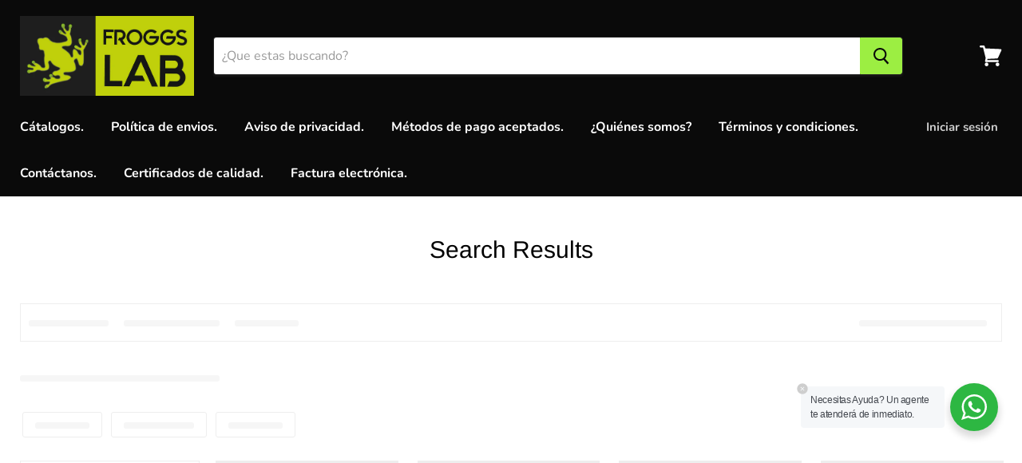

--- FILE ---
content_type: application/javascript; charset=utf-8
request_url: https://searchanise-ef84.kxcdn.com/preload_data.1P5W1M6P2Q.js
body_size: 153
content:
window.Searchanise.preloadedSuggestions=['agar nutritivo','agar sangre','agar dextrosa papa','rogosa agar','peptona de carne','agar macconkey fco 500 g','agar para','agar papa dextrosa','caldo mueller hinton','agar macconkey','de alcohol','agar agar','medio ec','cloruro de hierro','cloruro de plata','agar azul de metileno eosina','placas de sangre','cajas petri','medio ms','medio de cultivo agar sangre','agar malta','ec mug','que es dextrose','cristal violeta','sulfato de amonio','rollo de magnesio','azul de lactose','agar macconkey fco 500 gram','aceite de inmersion','caldo ec with mug','caldo lauril triptosa','medio lb','agar malta dextrosa','agar chapman'];

--- FILE ---
content_type: application/javascript; charset=utf-8
request_url: https://searchanise-ef84.kxcdn.com/templates.1P5W1M6P2Q.js
body_size: 53
content:
Searchanise=window.Searchanise||{};Searchanise.templates={Platform:'shopify',StoreName:'FROGGSLAB',WidgetsEnabled:'N',AutocompleteShowProductCode:'N',ResultsShow:'Y',ResultsZeroPriceAction:'show_zero_price',ShowBestsellingSorting:'Y',ShowDiscountSorting:'Y',ShopifyCurrency:'MXN',PriceFormatBefore:'$ '}